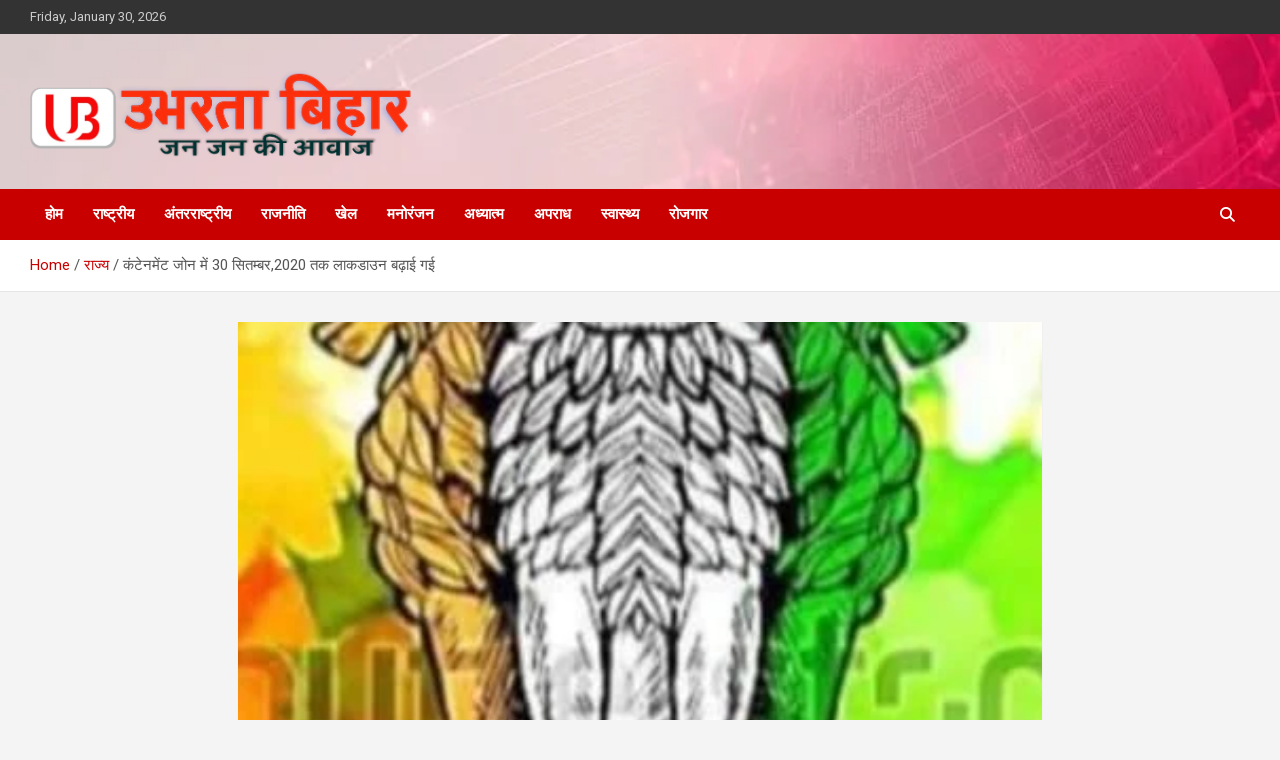

--- FILE ---
content_type: text/html; charset=UTF-8
request_url: https://ubhartabihar.com/lockdown-increased-to-30-september-2020-in-containment-zone/
body_size: 17895
content:
<!doctype html>
<html lang="en-US">
<head>
	<meta charset="UTF-8">
	<meta name="viewport" content="width=device-width, initial-scale=1, shrink-to-fit=no">
	<link rel="profile" href="https://gmpg.org/xfn/11">
    <script async src="https://pagead2.googlesyndication.com/pagead/js/adsbygoogle.js?client=ca-pub-8505901041178175"
     crossorigin="anonymous"></script>
	<meta name='robots' content='noindex, nofollow' />

	<!-- This site is optimized with the Yoast SEO plugin v26.8 - https://yoast.com/product/yoast-seo-wordpress/ -->
	<title>कंटेनमेंट जोन में 30 सितम्बर,2020 तक लाकडाउन बढ़ाई गई - ब्रेकिंग न्यूज़</title>
	<meta name="description" content="जितेन्द्र कुमार सिन्हा, पटना, 30 अगस्त :: केन्द्र सरकार ने कंटेनमेंट जोन में 30 सितम्बर,2020 तक लाकडाउन बढ़ाने का आदेश निर्गत कर दिया है। उक्त आदेश के तहत" />
	<meta property="og:locale" content="en_US" />
	<meta property="og:type" content="article" />
	<meta property="og:title" content="कंटेनमेंट जोन में 30 सितम्बर,2020 तक लाकडाउन बढ़ाई गई - ब्रेकिंग न्यूज़" />
	<meta property="og:description" content="जितेन्द्र कुमार सिन्हा, पटना, 30 अगस्त :: केन्द्र सरकार ने कंटेनमेंट जोन में 30 सितम्बर,2020 तक लाकडाउन बढ़ाने का आदेश निर्गत कर दिया है। उक्त आदेश के तहत" />
	<meta property="og:url" content="https://ubhartabihar.com/lockdown-increased-to-30-september-2020-in-containment-zone/" />
	<meta property="og:site_name" content="Ubhartabihar" />
	<meta property="article:publisher" content="https://www.facebook.com/ubhartabiharmagazine/" />
	<meta property="article:published_time" content="2020-08-30T08:07:37+00:00" />
	<meta property="article:modified_time" content="2020-08-30T08:07:40+00:00" />
	<meta property="og:image" content="https://ubhartabihar.com/wp-content/uploads/2020/08/IMG-20200830-WA0001.jpg" />
	<meta property="og:image:width" content="382" />
	<meta property="og:image:height" content="540" />
	<meta property="og:image:type" content="image/jpeg" />
	<meta name="author" content="ubhartabihar" />
	<meta name="twitter:card" content="summary_large_image" />
	<meta name="twitter:creator" content="@UBHARTABIHAR1" />
	<meta name="twitter:site" content="@UBHARTABIHAR1" />
	<meta name="twitter:label1" content="Written by" />
	<meta name="twitter:data1" content="ubhartabihar" />
	<script type="application/ld+json" class="yoast-schema-graph">{"@context":"https://schema.org","@graph":[{"@type":"Article","@id":"https://ubhartabihar.com/lockdown-increased-to-30-september-2020-in-containment-zone/#article","isPartOf":{"@id":"https://ubhartabihar.com/lockdown-increased-to-30-september-2020-in-containment-zone/"},"author":{"name":"ubhartabihar","@id":"https://ubhartabihar.com/#/schema/person/1cb1368f1713633e12c747d5ad7ba0e5"},"headline":"कंटेनमेंट जोन में 30 सितम्बर,2020 तक लाकडाउन बढ़ाई गई","datePublished":"2020-08-30T08:07:37+00:00","dateModified":"2020-08-30T08:07:40+00:00","mainEntityOfPage":{"@id":"https://ubhartabihar.com/lockdown-increased-to-30-september-2020-in-containment-zone/"},"wordCount":4,"commentCount":0,"publisher":{"@id":"https://ubhartabihar.com/#organization"},"image":{"@id":"https://ubhartabihar.com/lockdown-increased-to-30-september-2020-in-containment-zone/#primaryimage"},"thumbnailUrl":"https://ubhartabihar.com/wp-content/uploads/2020/08/IMG-20200830-WA0001.jpg","articleSection":["ताज़ा खबर","ब्रेकिंग न्यूज़","राज्य"],"inLanguage":"en-US","potentialAction":[{"@type":"CommentAction","name":"Comment","target":["https://ubhartabihar.com/lockdown-increased-to-30-september-2020-in-containment-zone/#respond"]}]},{"@type":"WebPage","@id":"https://ubhartabihar.com/lockdown-increased-to-30-september-2020-in-containment-zone/","url":"https://ubhartabihar.com/lockdown-increased-to-30-september-2020-in-containment-zone/","name":"कंटेनमेंट जोन में 30 सितम्बर,2020 तक लाकडाउन बढ़ाई गई - ब्रेकिंग न्यूज़","isPartOf":{"@id":"https://ubhartabihar.com/#website"},"primaryImageOfPage":{"@id":"https://ubhartabihar.com/lockdown-increased-to-30-september-2020-in-containment-zone/#primaryimage"},"image":{"@id":"https://ubhartabihar.com/lockdown-increased-to-30-september-2020-in-containment-zone/#primaryimage"},"thumbnailUrl":"https://ubhartabihar.com/wp-content/uploads/2020/08/IMG-20200830-WA0001.jpg","datePublished":"2020-08-30T08:07:37+00:00","dateModified":"2020-08-30T08:07:40+00:00","description":"जितेन्द्र कुमार सिन्हा, पटना, 30 अगस्त :: केन्द्र सरकार ने कंटेनमेंट जोन में 30 सितम्बर,2020 तक लाकडाउन बढ़ाने का आदेश निर्गत कर दिया है। उक्त आदेश के तहत","breadcrumb":{"@id":"https://ubhartabihar.com/lockdown-increased-to-30-september-2020-in-containment-zone/#breadcrumb"},"inLanguage":"en-US","potentialAction":[{"@type":"ReadAction","target":["https://ubhartabihar.com/lockdown-increased-to-30-september-2020-in-containment-zone/"]}]},{"@type":"ImageObject","inLanguage":"en-US","@id":"https://ubhartabihar.com/lockdown-increased-to-30-september-2020-in-containment-zone/#primaryimage","url":"https://ubhartabihar.com/wp-content/uploads/2020/08/IMG-20200830-WA0001.jpg","contentUrl":"https://ubhartabihar.com/wp-content/uploads/2020/08/IMG-20200830-WA0001.jpg","width":382,"height":540},{"@type":"BreadcrumbList","@id":"https://ubhartabihar.com/lockdown-increased-to-30-september-2020-in-containment-zone/#breadcrumb","itemListElement":[{"@type":"ListItem","position":1,"name":"Home","item":"https://ubhartabihar.com/"},{"@type":"ListItem","position":2,"name":"कंटेनमेंट जोन में 30 सितम्बर,2020 तक लाकडाउन बढ़ाई गई"}]},{"@type":"WebSite","@id":"https://ubhartabihar.com/#website","url":"https://ubhartabihar.com/","name":"Ubhartabihar","description":"Best Hindi News  Portal in Bihar | News Portal In Patna","publisher":{"@id":"https://ubhartabihar.com/#organization"},"potentialAction":[{"@type":"SearchAction","target":{"@type":"EntryPoint","urlTemplate":"https://ubhartabihar.com/?s={search_term_string}"},"query-input":{"@type":"PropertyValueSpecification","valueRequired":true,"valueName":"search_term_string"}}],"inLanguage":"en-US"},{"@type":"Organization","@id":"https://ubhartabihar.com/#organization","name":"ubhartabihar","url":"https://ubhartabihar.com/","logo":{"@type":"ImageObject","inLanguage":"en-US","@id":"https://ubhartabihar.com/#/schema/logo/image/","url":"https://ubhartabihar.com/wp-content/uploads/2026/01/banner-youtube-top.png","contentUrl":"https://ubhartabihar.com/wp-content/uploads/2026/01/banner-youtube-top.png","width":871,"height":213,"caption":"ubhartabihar"},"image":{"@id":"https://ubhartabihar.com/#/schema/logo/image/"},"sameAs":["https://www.facebook.com/ubhartabiharmagazine/","https://x.com/UBHARTABIHAR1","https://www.youtube.com/channel/UC_GQVi3kdVG5c4QboWInLtA?view_as=subscriber"]},{"@type":"Person","@id":"https://ubhartabihar.com/#/schema/person/1cb1368f1713633e12c747d5ad7ba0e5","name":"ubhartabihar","image":{"@type":"ImageObject","inLanguage":"en-US","@id":"https://ubhartabihar.com/#/schema/person/image/","url":"https://secure.gravatar.com/avatar/e01b00d1d6d5ffd564d6a7cccf75df8c202063750101606533992a159ce6af12?s=96&d=mm&r=g","contentUrl":"https://secure.gravatar.com/avatar/e01b00d1d6d5ffd564d6a7cccf75df8c202063750101606533992a159ce6af12?s=96&d=mm&r=g","caption":"ubhartabihar"},"sameAs":["https://ubhartabihar.com"]}]}</script>
	<!-- / Yoast SEO plugin. -->


<link rel='dns-prefetch' href='//static.addtoany.com' />
<link rel='dns-prefetch' href='//fonts.googleapis.com' />
<link rel="alternate" type="application/rss+xml" title="Ubhartabihar &raquo; Feed" href="https://ubhartabihar.com/feed/" />
<link rel="alternate" type="application/rss+xml" title="Ubhartabihar &raquo; Comments Feed" href="https://ubhartabihar.com/comments/feed/" />
<link rel="alternate" type="application/rss+xml" title="Ubhartabihar &raquo; कंटेनमेंट जोन में 30 सितम्बर,2020 तक लाकडाउन बढ़ाई गई Comments Feed" href="https://ubhartabihar.com/lockdown-increased-to-30-september-2020-in-containment-zone/feed/" />
<link rel="alternate" title="oEmbed (JSON)" type="application/json+oembed" href="https://ubhartabihar.com/wp-json/oembed/1.0/embed?url=https%3A%2F%2Fubhartabihar.com%2Flockdown-increased-to-30-september-2020-in-containment-zone%2F" />
<link rel="alternate" title="oEmbed (XML)" type="text/xml+oembed" href="https://ubhartabihar.com/wp-json/oembed/1.0/embed?url=https%3A%2F%2Fubhartabihar.com%2Flockdown-increased-to-30-september-2020-in-containment-zone%2F&#038;format=xml" />
<style id='wp-img-auto-sizes-contain-inline-css' type='text/css'>
img:is([sizes=auto i],[sizes^="auto," i]){contain-intrinsic-size:3000px 1500px}
/*# sourceURL=wp-img-auto-sizes-contain-inline-css */
</style>
<style id='wp-emoji-styles-inline-css' type='text/css'>

	img.wp-smiley, img.emoji {
		display: inline !important;
		border: none !important;
		box-shadow: none !important;
		height: 1em !important;
		width: 1em !important;
		margin: 0 0.07em !important;
		vertical-align: -0.1em !important;
		background: none !important;
		padding: 0 !important;
	}
/*# sourceURL=wp-emoji-styles-inline-css */
</style>
<style id='wp-block-library-inline-css' type='text/css'>
:root{--wp-block-synced-color:#7a00df;--wp-block-synced-color--rgb:122,0,223;--wp-bound-block-color:var(--wp-block-synced-color);--wp-editor-canvas-background:#ddd;--wp-admin-theme-color:#007cba;--wp-admin-theme-color--rgb:0,124,186;--wp-admin-theme-color-darker-10:#006ba1;--wp-admin-theme-color-darker-10--rgb:0,107,160.5;--wp-admin-theme-color-darker-20:#005a87;--wp-admin-theme-color-darker-20--rgb:0,90,135;--wp-admin-border-width-focus:2px}@media (min-resolution:192dpi){:root{--wp-admin-border-width-focus:1.5px}}.wp-element-button{cursor:pointer}:root .has-very-light-gray-background-color{background-color:#eee}:root .has-very-dark-gray-background-color{background-color:#313131}:root .has-very-light-gray-color{color:#eee}:root .has-very-dark-gray-color{color:#313131}:root .has-vivid-green-cyan-to-vivid-cyan-blue-gradient-background{background:linear-gradient(135deg,#00d084,#0693e3)}:root .has-purple-crush-gradient-background{background:linear-gradient(135deg,#34e2e4,#4721fb 50%,#ab1dfe)}:root .has-hazy-dawn-gradient-background{background:linear-gradient(135deg,#faaca8,#dad0ec)}:root .has-subdued-olive-gradient-background{background:linear-gradient(135deg,#fafae1,#67a671)}:root .has-atomic-cream-gradient-background{background:linear-gradient(135deg,#fdd79a,#004a59)}:root .has-nightshade-gradient-background{background:linear-gradient(135deg,#330968,#31cdcf)}:root .has-midnight-gradient-background{background:linear-gradient(135deg,#020381,#2874fc)}:root{--wp--preset--font-size--normal:16px;--wp--preset--font-size--huge:42px}.has-regular-font-size{font-size:1em}.has-larger-font-size{font-size:2.625em}.has-normal-font-size{font-size:var(--wp--preset--font-size--normal)}.has-huge-font-size{font-size:var(--wp--preset--font-size--huge)}.has-text-align-center{text-align:center}.has-text-align-left{text-align:left}.has-text-align-right{text-align:right}.has-fit-text{white-space:nowrap!important}#end-resizable-editor-section{display:none}.aligncenter{clear:both}.items-justified-left{justify-content:flex-start}.items-justified-center{justify-content:center}.items-justified-right{justify-content:flex-end}.items-justified-space-between{justify-content:space-between}.screen-reader-text{border:0;clip-path:inset(50%);height:1px;margin:-1px;overflow:hidden;padding:0;position:absolute;width:1px;word-wrap:normal!important}.screen-reader-text:focus{background-color:#ddd;clip-path:none;color:#444;display:block;font-size:1em;height:auto;left:5px;line-height:normal;padding:15px 23px 14px;text-decoration:none;top:5px;width:auto;z-index:100000}html :where(.has-border-color){border-style:solid}html :where([style*=border-top-color]){border-top-style:solid}html :where([style*=border-right-color]){border-right-style:solid}html :where([style*=border-bottom-color]){border-bottom-style:solid}html :where([style*=border-left-color]){border-left-style:solid}html :where([style*=border-width]){border-style:solid}html :where([style*=border-top-width]){border-top-style:solid}html :where([style*=border-right-width]){border-right-style:solid}html :where([style*=border-bottom-width]){border-bottom-style:solid}html :where([style*=border-left-width]){border-left-style:solid}html :where(img[class*=wp-image-]){height:auto;max-width:100%}:where(figure){margin:0 0 1em}html :where(.is-position-sticky){--wp-admin--admin-bar--position-offset:var(--wp-admin--admin-bar--height,0px)}@media screen and (max-width:600px){html :where(.is-position-sticky){--wp-admin--admin-bar--position-offset:0px}}

/*# sourceURL=wp-block-library-inline-css */
</style><style id='wp-block-list-inline-css' type='text/css'>
ol,ul{box-sizing:border-box}:root :where(.wp-block-list.has-background){padding:1.25em 2.375em}
/*# sourceURL=https://ubhartabihar.com/wp-includes/blocks/list/style.min.css */
</style>
<style id='wp-block-paragraph-inline-css' type='text/css'>
.is-small-text{font-size:.875em}.is-regular-text{font-size:1em}.is-large-text{font-size:2.25em}.is-larger-text{font-size:3em}.has-drop-cap:not(:focus):first-letter{float:left;font-size:8.4em;font-style:normal;font-weight:100;line-height:.68;margin:.05em .1em 0 0;text-transform:uppercase}body.rtl .has-drop-cap:not(:focus):first-letter{float:none;margin-left:.1em}p.has-drop-cap.has-background{overflow:hidden}:root :where(p.has-background){padding:1.25em 2.375em}:where(p.has-text-color:not(.has-link-color)) a{color:inherit}p.has-text-align-left[style*="writing-mode:vertical-lr"],p.has-text-align-right[style*="writing-mode:vertical-rl"]{rotate:180deg}
/*# sourceURL=https://ubhartabihar.com/wp-includes/blocks/paragraph/style.min.css */
</style>
<style id='global-styles-inline-css' type='text/css'>
:root{--wp--preset--aspect-ratio--square: 1;--wp--preset--aspect-ratio--4-3: 4/3;--wp--preset--aspect-ratio--3-4: 3/4;--wp--preset--aspect-ratio--3-2: 3/2;--wp--preset--aspect-ratio--2-3: 2/3;--wp--preset--aspect-ratio--16-9: 16/9;--wp--preset--aspect-ratio--9-16: 9/16;--wp--preset--color--black: #000000;--wp--preset--color--cyan-bluish-gray: #abb8c3;--wp--preset--color--white: #ffffff;--wp--preset--color--pale-pink: #f78da7;--wp--preset--color--vivid-red: #cf2e2e;--wp--preset--color--luminous-vivid-orange: #ff6900;--wp--preset--color--luminous-vivid-amber: #fcb900;--wp--preset--color--light-green-cyan: #7bdcb5;--wp--preset--color--vivid-green-cyan: #00d084;--wp--preset--color--pale-cyan-blue: #8ed1fc;--wp--preset--color--vivid-cyan-blue: #0693e3;--wp--preset--color--vivid-purple: #9b51e0;--wp--preset--gradient--vivid-cyan-blue-to-vivid-purple: linear-gradient(135deg,rgb(6,147,227) 0%,rgb(155,81,224) 100%);--wp--preset--gradient--light-green-cyan-to-vivid-green-cyan: linear-gradient(135deg,rgb(122,220,180) 0%,rgb(0,208,130) 100%);--wp--preset--gradient--luminous-vivid-amber-to-luminous-vivid-orange: linear-gradient(135deg,rgb(252,185,0) 0%,rgb(255,105,0) 100%);--wp--preset--gradient--luminous-vivid-orange-to-vivid-red: linear-gradient(135deg,rgb(255,105,0) 0%,rgb(207,46,46) 100%);--wp--preset--gradient--very-light-gray-to-cyan-bluish-gray: linear-gradient(135deg,rgb(238,238,238) 0%,rgb(169,184,195) 100%);--wp--preset--gradient--cool-to-warm-spectrum: linear-gradient(135deg,rgb(74,234,220) 0%,rgb(151,120,209) 20%,rgb(207,42,186) 40%,rgb(238,44,130) 60%,rgb(251,105,98) 80%,rgb(254,248,76) 100%);--wp--preset--gradient--blush-light-purple: linear-gradient(135deg,rgb(255,206,236) 0%,rgb(152,150,240) 100%);--wp--preset--gradient--blush-bordeaux: linear-gradient(135deg,rgb(254,205,165) 0%,rgb(254,45,45) 50%,rgb(107,0,62) 100%);--wp--preset--gradient--luminous-dusk: linear-gradient(135deg,rgb(255,203,112) 0%,rgb(199,81,192) 50%,rgb(65,88,208) 100%);--wp--preset--gradient--pale-ocean: linear-gradient(135deg,rgb(255,245,203) 0%,rgb(182,227,212) 50%,rgb(51,167,181) 100%);--wp--preset--gradient--electric-grass: linear-gradient(135deg,rgb(202,248,128) 0%,rgb(113,206,126) 100%);--wp--preset--gradient--midnight: linear-gradient(135deg,rgb(2,3,129) 0%,rgb(40,116,252) 100%);--wp--preset--font-size--small: 13px;--wp--preset--font-size--medium: 20px;--wp--preset--font-size--large: 36px;--wp--preset--font-size--x-large: 42px;--wp--preset--spacing--20: 0.44rem;--wp--preset--spacing--30: 0.67rem;--wp--preset--spacing--40: 1rem;--wp--preset--spacing--50: 1.5rem;--wp--preset--spacing--60: 2.25rem;--wp--preset--spacing--70: 3.38rem;--wp--preset--spacing--80: 5.06rem;--wp--preset--shadow--natural: 6px 6px 9px rgba(0, 0, 0, 0.2);--wp--preset--shadow--deep: 12px 12px 50px rgba(0, 0, 0, 0.4);--wp--preset--shadow--sharp: 6px 6px 0px rgba(0, 0, 0, 0.2);--wp--preset--shadow--outlined: 6px 6px 0px -3px rgb(255, 255, 255), 6px 6px rgb(0, 0, 0);--wp--preset--shadow--crisp: 6px 6px 0px rgb(0, 0, 0);}:where(.is-layout-flex){gap: 0.5em;}:where(.is-layout-grid){gap: 0.5em;}body .is-layout-flex{display: flex;}.is-layout-flex{flex-wrap: wrap;align-items: center;}.is-layout-flex > :is(*, div){margin: 0;}body .is-layout-grid{display: grid;}.is-layout-grid > :is(*, div){margin: 0;}:where(.wp-block-columns.is-layout-flex){gap: 2em;}:where(.wp-block-columns.is-layout-grid){gap: 2em;}:where(.wp-block-post-template.is-layout-flex){gap: 1.25em;}:where(.wp-block-post-template.is-layout-grid){gap: 1.25em;}.has-black-color{color: var(--wp--preset--color--black) !important;}.has-cyan-bluish-gray-color{color: var(--wp--preset--color--cyan-bluish-gray) !important;}.has-white-color{color: var(--wp--preset--color--white) !important;}.has-pale-pink-color{color: var(--wp--preset--color--pale-pink) !important;}.has-vivid-red-color{color: var(--wp--preset--color--vivid-red) !important;}.has-luminous-vivid-orange-color{color: var(--wp--preset--color--luminous-vivid-orange) !important;}.has-luminous-vivid-amber-color{color: var(--wp--preset--color--luminous-vivid-amber) !important;}.has-light-green-cyan-color{color: var(--wp--preset--color--light-green-cyan) !important;}.has-vivid-green-cyan-color{color: var(--wp--preset--color--vivid-green-cyan) !important;}.has-pale-cyan-blue-color{color: var(--wp--preset--color--pale-cyan-blue) !important;}.has-vivid-cyan-blue-color{color: var(--wp--preset--color--vivid-cyan-blue) !important;}.has-vivid-purple-color{color: var(--wp--preset--color--vivid-purple) !important;}.has-black-background-color{background-color: var(--wp--preset--color--black) !important;}.has-cyan-bluish-gray-background-color{background-color: var(--wp--preset--color--cyan-bluish-gray) !important;}.has-white-background-color{background-color: var(--wp--preset--color--white) !important;}.has-pale-pink-background-color{background-color: var(--wp--preset--color--pale-pink) !important;}.has-vivid-red-background-color{background-color: var(--wp--preset--color--vivid-red) !important;}.has-luminous-vivid-orange-background-color{background-color: var(--wp--preset--color--luminous-vivid-orange) !important;}.has-luminous-vivid-amber-background-color{background-color: var(--wp--preset--color--luminous-vivid-amber) !important;}.has-light-green-cyan-background-color{background-color: var(--wp--preset--color--light-green-cyan) !important;}.has-vivid-green-cyan-background-color{background-color: var(--wp--preset--color--vivid-green-cyan) !important;}.has-pale-cyan-blue-background-color{background-color: var(--wp--preset--color--pale-cyan-blue) !important;}.has-vivid-cyan-blue-background-color{background-color: var(--wp--preset--color--vivid-cyan-blue) !important;}.has-vivid-purple-background-color{background-color: var(--wp--preset--color--vivid-purple) !important;}.has-black-border-color{border-color: var(--wp--preset--color--black) !important;}.has-cyan-bluish-gray-border-color{border-color: var(--wp--preset--color--cyan-bluish-gray) !important;}.has-white-border-color{border-color: var(--wp--preset--color--white) !important;}.has-pale-pink-border-color{border-color: var(--wp--preset--color--pale-pink) !important;}.has-vivid-red-border-color{border-color: var(--wp--preset--color--vivid-red) !important;}.has-luminous-vivid-orange-border-color{border-color: var(--wp--preset--color--luminous-vivid-orange) !important;}.has-luminous-vivid-amber-border-color{border-color: var(--wp--preset--color--luminous-vivid-amber) !important;}.has-light-green-cyan-border-color{border-color: var(--wp--preset--color--light-green-cyan) !important;}.has-vivid-green-cyan-border-color{border-color: var(--wp--preset--color--vivid-green-cyan) !important;}.has-pale-cyan-blue-border-color{border-color: var(--wp--preset--color--pale-cyan-blue) !important;}.has-vivid-cyan-blue-border-color{border-color: var(--wp--preset--color--vivid-cyan-blue) !important;}.has-vivid-purple-border-color{border-color: var(--wp--preset--color--vivid-purple) !important;}.has-vivid-cyan-blue-to-vivid-purple-gradient-background{background: var(--wp--preset--gradient--vivid-cyan-blue-to-vivid-purple) !important;}.has-light-green-cyan-to-vivid-green-cyan-gradient-background{background: var(--wp--preset--gradient--light-green-cyan-to-vivid-green-cyan) !important;}.has-luminous-vivid-amber-to-luminous-vivid-orange-gradient-background{background: var(--wp--preset--gradient--luminous-vivid-amber-to-luminous-vivid-orange) !important;}.has-luminous-vivid-orange-to-vivid-red-gradient-background{background: var(--wp--preset--gradient--luminous-vivid-orange-to-vivid-red) !important;}.has-very-light-gray-to-cyan-bluish-gray-gradient-background{background: var(--wp--preset--gradient--very-light-gray-to-cyan-bluish-gray) !important;}.has-cool-to-warm-spectrum-gradient-background{background: var(--wp--preset--gradient--cool-to-warm-spectrum) !important;}.has-blush-light-purple-gradient-background{background: var(--wp--preset--gradient--blush-light-purple) !important;}.has-blush-bordeaux-gradient-background{background: var(--wp--preset--gradient--blush-bordeaux) !important;}.has-luminous-dusk-gradient-background{background: var(--wp--preset--gradient--luminous-dusk) !important;}.has-pale-ocean-gradient-background{background: var(--wp--preset--gradient--pale-ocean) !important;}.has-electric-grass-gradient-background{background: var(--wp--preset--gradient--electric-grass) !important;}.has-midnight-gradient-background{background: var(--wp--preset--gradient--midnight) !important;}.has-small-font-size{font-size: var(--wp--preset--font-size--small) !important;}.has-medium-font-size{font-size: var(--wp--preset--font-size--medium) !important;}.has-large-font-size{font-size: var(--wp--preset--font-size--large) !important;}.has-x-large-font-size{font-size: var(--wp--preset--font-size--x-large) !important;}
/*# sourceURL=global-styles-inline-css */
</style>

<style id='classic-theme-styles-inline-css' type='text/css'>
/*! This file is auto-generated */
.wp-block-button__link{color:#fff;background-color:#32373c;border-radius:9999px;box-shadow:none;text-decoration:none;padding:calc(.667em + 2px) calc(1.333em + 2px);font-size:1.125em}.wp-block-file__button{background:#32373c;color:#fff;text-decoration:none}
/*# sourceURL=/wp-includes/css/classic-themes.min.css */
</style>
<link rel='stylesheet' id='bootstrap-style-css' href='https://ubhartabihar.com/wp-content/themes/newscard/assets/library/bootstrap/css/bootstrap.min.css?ver=4.0.0' type='text/css' media='all' />
<link rel='stylesheet' id='font-awesome-style-css' href='https://ubhartabihar.com/wp-content/themes/newscard/assets/library/font-awesome/css/all.min.css?ver=6.9' type='text/css' media='all' />
<link rel='stylesheet' id='newscard-google-fonts-css' href='//fonts.googleapis.com/css?family=Roboto%3A100%2C300%2C300i%2C400%2C400i%2C500%2C500i%2C700%2C700i&#038;ver=6.9' type='text/css' media='all' />
<link rel='stylesheet' id='newscard-style-css' href='https://ubhartabihar.com/wp-content/themes/newscard/style.css?ver=6.9' type='text/css' media='all' />
<link rel='stylesheet' id='addtoany-css' href='https://ubhartabihar.com/wp-content/plugins/add-to-any/addtoany.min.css?ver=1.16' type='text/css' media='all' />
<script type="text/javascript" id="addtoany-core-js-before">
/* <![CDATA[ */
window.a2a_config=window.a2a_config||{};a2a_config.callbacks=[];a2a_config.overlays=[];a2a_config.templates={};

//# sourceURL=addtoany-core-js-before
/* ]]> */
</script>
<script type="text/javascript" defer src="https://static.addtoany.com/menu/page.js" id="addtoany-core-js"></script>
<script type="text/javascript" src="https://ubhartabihar.com/wp-includes/js/jquery/jquery.min.js?ver=3.7.1" id="jquery-core-js"></script>
<script type="text/javascript" src="https://ubhartabihar.com/wp-includes/js/jquery/jquery-migrate.min.js?ver=3.4.1" id="jquery-migrate-js"></script>
<script type="text/javascript" defer src="https://ubhartabihar.com/wp-content/plugins/add-to-any/addtoany.min.js?ver=1.1" id="addtoany-jquery-js"></script>
<link rel="https://api.w.org/" href="https://ubhartabihar.com/wp-json/" /><link rel="alternate" title="JSON" type="application/json" href="https://ubhartabihar.com/wp-json/wp/v2/posts/4319" /><link rel="EditURI" type="application/rsd+xml" title="RSD" href="https://ubhartabihar.com/xmlrpc.php?rsd" />
<meta name="generator" content="WordPress 6.9" />
<link rel='shortlink' href='https://ubhartabihar.com/?p=4319' />
<link rel="pingback" href="https://ubhartabihar.com/xmlrpc.php">		<style type="text/css">
					.site-title,
			.site-description {
				position: absolute;
				clip: rect(1px, 1px, 1px, 1px);
			}
				</style>
		<link rel="icon" href="https://ubhartabihar.com/wp-content/uploads/2021/03/cropped-vebicon-32x32.jpg" sizes="32x32" />
<link rel="icon" href="https://ubhartabihar.com/wp-content/uploads/2021/03/cropped-vebicon-192x192.jpg" sizes="192x192" />
<link rel="apple-touch-icon" href="https://ubhartabihar.com/wp-content/uploads/2021/03/cropped-vebicon-180x180.jpg" />
<meta name="msapplication-TileImage" content="https://ubhartabihar.com/wp-content/uploads/2021/03/cropped-vebicon-270x270.jpg" />
</head>

<body class="wp-singular post-template-default single single-post postid-4319 single-format-standard wp-custom-logo wp-theme-newscard theme-body metaslider-plugin">

<div id="page" class="site">
	<a class="skip-link screen-reader-text" href="#content">Skip to content</a>
	
	<header id="masthead" class="site-header">
					<div class="info-bar">
				<div class="container">
					<div class="row gutter-10">
						<div class="col col-sm contact-section">
							<div class="date">
								<ul><li>Friday, January 30, 2026</li></ul>
							</div>
						</div><!-- .contact-section -->

											</div><!-- .row -->
          		</div><!-- .container -->
        	</div><!-- .infobar -->
        		<nav class="navbar navbar-expand-lg d-block">
			<div class="navbar-head navbar-bg-set"  style="background-image:url('https://ubhartabihar.com/wp-content/uploads/2025/05/001.webp');">
				<div class="container">
					<div class="row navbar-head-row align-items-center">
						<div class="col-lg-4">
							<div class="site-branding navbar-brand">
								<a href="https://ubhartabihar.com/" class="custom-logo-link" rel="home"><img width="871" height="213" src="https://ubhartabihar.com/wp-content/uploads/2025/02/banner-youtube-top.png" class="custom-logo" alt="Ubhartabihar" decoding="async" fetchpriority="high" srcset="https://ubhartabihar.com/wp-content/uploads/2025/02/banner-youtube-top.png 871w, https://ubhartabihar.com/wp-content/uploads/2025/02/banner-youtube-top-150x37.png 150w, https://ubhartabihar.com/wp-content/uploads/2025/02/banner-youtube-top-300x73.png 300w, https://ubhartabihar.com/wp-content/uploads/2025/02/banner-youtube-top-696x170.png 696w" sizes="(max-width: 871px) 100vw, 871px" /></a>									<h2 class="site-title"><a href="https://ubhartabihar.com/" rel="home">Ubhartabihar</a></h2>
																	<p class="site-description">Best Hindi News  Portal in Bihar | News Portal In Patna</p>
															</div><!-- .site-branding .navbar-brand -->
						</div>
											</div><!-- .row -->
				</div><!-- .container -->
			</div><!-- .navbar-head -->
			<div class="navigation-bar">
				<div class="navigation-bar-top">
					<div class="container">
						<button class="navbar-toggler menu-toggle" type="button" data-toggle="collapse" data-target="#navbarCollapse" aria-controls="navbarCollapse" aria-expanded="false" aria-label="Toggle navigation"></button>
						<span class="search-toggle"></span>
					</div><!-- .container -->
					<div class="search-bar">
						<div class="container">
							<div class="search-block off">
								<form action="https://ubhartabihar.com/" method="get" class="search-form">
	<label class="assistive-text"> Search </label>
	<div class="input-group">
		<input type="search" value="" placeholder="Search" class="form-control s" name="s">
		<div class="input-group-prepend">
			<button class="btn btn-theme">Search</button>
		</div>
	</div>
</form><!-- .search-form -->
							</div><!-- .search-box -->
						</div><!-- .container -->
					</div><!-- .search-bar -->
				</div><!-- .navigation-bar-top -->
				<div class="navbar-main">
					<div class="container">
						<div class="collapse navbar-collapse" id="navbarCollapse">
							<div id="site-navigation" class="main-navigation nav-uppercase" role="navigation">
								<ul class="nav-menu navbar-nav d-lg-block"><li id="menu-item-9576" class="menu-item menu-item-type-custom menu-item-object-custom menu-item-home menu-item-9576"><a href="https://ubhartabihar.com/">होम</a></li>
<li id="menu-item-9290" class="menu-item menu-item-type-custom menu-item-object-custom menu-item-9290"><a href="https://ubhartabihar.com/category/national/">राष्ट्रीय</a></li>
<li id="menu-item-9291" class="menu-item menu-item-type-custom menu-item-object-custom menu-item-9291"><a href="https://ubhartabihar.com/category/international/"><i class="bi bi-globe"></i>अंतरराष्ट्रीय</a></li>
<li id="menu-item-9292" class="menu-item menu-item-type-custom menu-item-object-custom menu-item-9292"><a href="https://ubhartabihar.com/category/politics/">राजनीति</a></li>
<li id="menu-item-9293" class="menu-item menu-item-type-custom menu-item-object-custom menu-item-9293"><a href="https://ubhartabihar.com/category/game/">खेल</a></li>
<li id="menu-item-9294" class="menu-item menu-item-type-custom menu-item-object-custom menu-item-9294"><a href="https://ubhartabihar.com/category/entertainment/">मनोरंजन</a></li>
<li id="menu-item-9295" class="menu-item menu-item-type-custom menu-item-object-custom menu-item-9295"><a href="https://ubhartabihar.com/category/spirituality/">अध्यात्म</a></li>
<li id="menu-item-9314" class="menu-item menu-item-type-custom menu-item-object-custom menu-item-9314"><a href="https://ubhartabihar.com/category/crime/">अपराध</a></li>
<li id="menu-item-9315" class="menu-item menu-item-type-custom menu-item-object-custom menu-item-9315"><a href="https://ubhartabihar.com/category/health/">स्वास्थ्य</a></li>
<li id="menu-item-9316" class="menu-item menu-item-type-custom menu-item-object-custom menu-item-9316"><a href="https://ubhartabihar.com/category/employment/">रोजगार</a></li>
</ul>							</div><!-- #site-navigation .main-navigation -->
						</div><!-- .navbar-collapse -->
						<div class="nav-search">
							<span class="search-toggle"></span>
						</div><!-- .nav-search -->
					</div><!-- .container -->
				</div><!-- .navbar-main -->
			</div><!-- .navigation-bar -->
		</nav><!-- .navbar -->

		
		
					<div id="breadcrumb">
				<div class="container">
					<div role="navigation" aria-label="Breadcrumbs" class="breadcrumb-trail breadcrumbs" itemprop="breadcrumb"><ul class="trail-items" itemscope itemtype="http://schema.org/BreadcrumbList"><meta name="numberOfItems" content="3" /><meta name="itemListOrder" content="Ascending" /><li itemprop="itemListElement" itemscope itemtype="http://schema.org/ListItem" class="trail-item trail-begin"><a href="https://ubhartabihar.com/" rel="home" itemprop="item"><span itemprop="name">Home</span></a><meta itemprop="position" content="1" /></li><li itemprop="itemListElement" itemscope itemtype="http://schema.org/ListItem" class="trail-item"><a href="https://ubhartabihar.com/category/%e0%a4%b0%e0%a4%be%e0%a4%9c%e0%a5%8d%e0%a4%af/" itemprop="item"><span itemprop="name">राज्य</span></a><meta itemprop="position" content="2" /></li><li itemprop="itemListElement" itemscope itemtype="http://schema.org/ListItem" class="trail-item trail-end"><span itemprop="name">कंटेनमेंट जोन में 30 सितम्बर,2020 तक लाकडाउन बढ़ाई गई</span><meta itemprop="position" content="3" /></li></ul></div>				</div>
			</div><!-- .breadcrumb -->
			</header><!-- #masthead --><div id="content" class="site-content">
	<div class="container">
		<div class="row justify-content-center site-content-row">
			<div id="primary" class="content-area col-lg-8">
				<main id="main" class="site-main">

						<div class="post-4319 post type-post status-publish format-standard has-post-thumbnail hentry category-151 category-breaking-news category-147">

		
					<figure class="post-featured-image page-single-img-wrap">
						<div class="post-img" style="background-image: url('https://ubhartabihar.com/wp-content/uploads/2020/08/IMG-20200830-WA0001.jpg');"></div>
											</figure><!-- .post-featured-image .page-single-img-wrap -->

				
				<div class="entry-meta category-meta">
					<div class="cat-links"><a href="https://ubhartabihar.com/category/%e0%a4%a4%e0%a4%be%e0%a4%9c%e0%a4%bc%e0%a4%be-%e0%a4%96%e0%a4%ac%e0%a4%b0/" rel="category tag">ताज़ा खबर</a> <a href="https://ubhartabihar.com/category/breaking-news/" rel="category tag">ब्रेकिंग न्यूज़</a> <a href="https://ubhartabihar.com/category/%e0%a4%b0%e0%a4%be%e0%a4%9c%e0%a5%8d%e0%a4%af/" rel="category tag">राज्य</a></div>
				</div><!-- .entry-meta -->

			
					<header class="entry-header">
				<h1 class="entry-title">कंटेनमेंट जोन में 30 सितम्बर,2020 तक लाकडाउन बढ़ाई गई</h1>
									<div class="entry-meta">
						<div class="date"><a href="https://ubhartabihar.com/lockdown-increased-to-30-september-2020-in-containment-zone/" title="कंटेनमेंट जोन में 30 सितम्बर,2020 तक लाकडाउन बढ़ाई गई">August 30, 2020</a> </div> <div class="by-author vcard author"><a href="https://ubhartabihar.com/author/admin/">ubhartabihar</a> </div>											</div><!-- .entry-meta -->
								</header>
				<div class="entry-content">
			
<p></p>



<p>जितेन्द्र कुमार सिन्हा, पटना, 30 अगस्त :: केन्द्र सरकार ने कंटेनमेंट जोन में 30 सितम्बर,2020 तक लाकडाउन बढ़ाने का आदेश निर्गत कर दिया है। उक्त आदेश के तहत अनलाक-4 में कंटेनमेंट जोन से बाहर छूट बढ़ाने के सम्बन्ध में दिशानिर्देश दिया गया है।</p>



<ul class="wp-block-list"><li>कंटेनमेंट जोन के बाहर लॉकडाउन करने की शक्ति राज्यों को नहीं होगी।</li><li>एक राज्य में कंटेनमेंट जोन कहां-कहां हैं, इसकी जानकारी हर जिले की वेबसाइट पर राज्य या केंद्र शासित प्रदेश देंगे। *कंटेनमेंट जोन की जानकारी राज्य या केंद्र शासित प्रदेश स्वास्थ्य मंत्रालय को भी देंगे।</li><li>21 सितंबर से धार्मिक आयोजन में 100 लोग शामिल हो सकेंगे।</li><li>21 सितंबर से राजनीतिक रैली शुरू हो सकती हैं। लेकिन इनमें सोशल डिस्टेंसिंग का ध्यान रखना होगा।</li><li>गृह मंत्रालय ने 100 लोगों तक की उपस्थिति अनिवार्य रखी है।</li><li>9वीं से लेकर 12वीं तक के छात्र स्कूल जाना चाहें तो स्कूल जा सकते हैं।</li><li>7 सितंबर से शर्तों के साथ देशभर में बंद सभी मेट्रो सर्विस का परिचालन शुरु हो सकेगा।</li><li>21 सितंबर से ओपन एयर थियेटर खुलेंगे।</li><li>स्कूल, कॉलेज, अन्य शैक्षणिक संस्थान 30 सितंबर तक बंद रहेंगे।</li><li>राज्यों, केंद्र शासित प्रदेशों में 50 प्रतिशत तक शिक्षण, गैर-शिक्षण कर्मचारियों को ऑनलाइन शिक्षण, टेली-काउंसलिंग से संबंधित कार्य के लिए स्कूलों में बुलाया जा सकता है।</li><li>निरूद्ध क्षेत्र के बाहर स्थित स्कूलों में नौवीं कक्षा से 12वीं कक्षा तक के छात्रों को अभिभावक की लिखित सहमति से जाने की अनुमति दी जा सकती है।</li><li>ओपन एयर थिएटर को छोड़कर सिनेमा हॉल, स्विमिंग पूल और थिएटर 30 सितम्बर तक बंद रहेंगे।</li><li>अंतरराष्ट्रीय हवाई यात्रा, गृह मंत्रालय द्वारा मंजूर यात्रा को छोड़कर, स्थगित रहेगी।</li><li>राज्य सरकारें केंद्र से परामर्श किये बगैर निरूद्ध क्षेत्रों के बाहर कोई स्थानीय लॉकडाउन लागू नहीं करेंगी।</li><li>21 सितंबर से धार्मिक आयोजन में 100 लोग शामिल हो सकेंगे।</li><li>21 सितंबर से राजनीतिक रैली शुरू हो सकती हैं। लेकिन इनमें सोशल डिस्टेंसिंग का ध्यान रखना होगा।</li><li>9वीं से लेकर 12वीं तक के छात्र स्कूल जाना चाहें तो स्कूल जा सकते हैं।</li><li>एक राज्य से दूसरे राज्य में जाने के लिए इजाजत नहीं लेनी होगी।</li><li>गृह मंत्रालय ने राज्यों को हिदायत दी है कि कोई भी राज्य अपनी तरफ से लॉकडाउन नहीं लगा सकता। इसके लिए राज्य को गृह मंत्रालय से अनुमति लेनी होगी।</li><li>कटेंनमेंट जोन में पहले की तरह सख्ती लागू रहेगी। <code>-----------------</code></li></ul>
<div class="addtoany_share_save_container addtoany_content addtoany_content_bottom"><div class="a2a_kit a2a_kit_size_32 addtoany_list" data-a2a-url="https://ubhartabihar.com/lockdown-increased-to-30-september-2020-in-containment-zone/" data-a2a-title="कंटेनमेंट जोन में 30 सितम्बर,2020 तक लाकडाउन बढ़ाई गई"><a class="a2a_button_facebook" href="https://www.addtoany.com/add_to/facebook?linkurl=https%3A%2F%2Fubhartabihar.com%2Flockdown-increased-to-30-september-2020-in-containment-zone%2F&amp;linkname=%E0%A4%95%E0%A4%82%E0%A4%9F%E0%A5%87%E0%A4%A8%E0%A4%AE%E0%A5%87%E0%A4%82%E0%A4%9F%20%E0%A4%9C%E0%A5%8B%E0%A4%A8%20%E0%A4%AE%E0%A5%87%E0%A4%82%2030%20%E0%A4%B8%E0%A4%BF%E0%A4%A4%E0%A4%AE%E0%A5%8D%E0%A4%AC%E0%A4%B0%2C2020%20%E0%A4%A4%E0%A4%95%20%E0%A4%B2%E0%A4%BE%E0%A4%95%E0%A4%A1%E0%A4%BE%E0%A4%89%E0%A4%A8%20%E0%A4%AC%E0%A4%A2%E0%A4%BC%E0%A4%BE%E0%A4%88%20%E0%A4%97%E0%A4%88" title="Facebook" rel="nofollow noopener" target="_blank"></a><a class="a2a_button_twitter" href="https://www.addtoany.com/add_to/twitter?linkurl=https%3A%2F%2Fubhartabihar.com%2Flockdown-increased-to-30-september-2020-in-containment-zone%2F&amp;linkname=%E0%A4%95%E0%A4%82%E0%A4%9F%E0%A5%87%E0%A4%A8%E0%A4%AE%E0%A5%87%E0%A4%82%E0%A4%9F%20%E0%A4%9C%E0%A5%8B%E0%A4%A8%20%E0%A4%AE%E0%A5%87%E0%A4%82%2030%20%E0%A4%B8%E0%A4%BF%E0%A4%A4%E0%A4%AE%E0%A5%8D%E0%A4%AC%E0%A4%B0%2C2020%20%E0%A4%A4%E0%A4%95%20%E0%A4%B2%E0%A4%BE%E0%A4%95%E0%A4%A1%E0%A4%BE%E0%A4%89%E0%A4%A8%20%E0%A4%AC%E0%A4%A2%E0%A4%BC%E0%A4%BE%E0%A4%88%20%E0%A4%97%E0%A4%88" title="Twitter" rel="nofollow noopener" target="_blank"></a><a class="a2a_button_whatsapp" href="https://www.addtoany.com/add_to/whatsapp?linkurl=https%3A%2F%2Fubhartabihar.com%2Flockdown-increased-to-30-september-2020-in-containment-zone%2F&amp;linkname=%E0%A4%95%E0%A4%82%E0%A4%9F%E0%A5%87%E0%A4%A8%E0%A4%AE%E0%A5%87%E0%A4%82%E0%A4%9F%20%E0%A4%9C%E0%A5%8B%E0%A4%A8%20%E0%A4%AE%E0%A5%87%E0%A4%82%2030%20%E0%A4%B8%E0%A4%BF%E0%A4%A4%E0%A4%AE%E0%A5%8D%E0%A4%AC%E0%A4%B0%2C2020%20%E0%A4%A4%E0%A4%95%20%E0%A4%B2%E0%A4%BE%E0%A4%95%E0%A4%A1%E0%A4%BE%E0%A4%89%E0%A4%A8%20%E0%A4%AC%E0%A4%A2%E0%A4%BC%E0%A4%BE%E0%A4%88%20%E0%A4%97%E0%A4%88" title="WhatsApp" rel="nofollow noopener" target="_blank"></a><a class="a2a_button_sms" href="https://www.addtoany.com/add_to/sms?linkurl=https%3A%2F%2Fubhartabihar.com%2Flockdown-increased-to-30-september-2020-in-containment-zone%2F&amp;linkname=%E0%A4%95%E0%A4%82%E0%A4%9F%E0%A5%87%E0%A4%A8%E0%A4%AE%E0%A5%87%E0%A4%82%E0%A4%9F%20%E0%A4%9C%E0%A5%8B%E0%A4%A8%20%E0%A4%AE%E0%A5%87%E0%A4%82%2030%20%E0%A4%B8%E0%A4%BF%E0%A4%A4%E0%A4%AE%E0%A5%8D%E0%A4%AC%E0%A4%B0%2C2020%20%E0%A4%A4%E0%A4%95%20%E0%A4%B2%E0%A4%BE%E0%A4%95%E0%A4%A1%E0%A4%BE%E0%A4%89%E0%A4%A8%20%E0%A4%AC%E0%A4%A2%E0%A4%BC%E0%A4%BE%E0%A4%88%20%E0%A4%97%E0%A4%88" title="Message" rel="nofollow noopener" target="_blank"></a><a class="a2a_dd addtoany_share_save addtoany_share" href="https://www.addtoany.com/share"></a></div></div>		</div><!-- entry-content -->

			</div><!-- .post-4319 -->

	<nav class="navigation post-navigation" aria-label="Posts">
		<h2 class="screen-reader-text">Post navigation</h2>
		<div class="nav-links"><div class="nav-previous"><a href="https://ubhartabihar.com/investors-clinic-launches-bigger-and-better-asset-swap/" rel="prev">इन्वेस्टर्स क्लिनिक ने बड़ा और बेहतर संपत्ति अदला-बदली 2.ड लॉन्‍च किया</a></div><div class="nav-next"><a href="https://ubhartabihar.com/muharram-is-a-month-of-weeds-and-tears/" rel="next">मुहर्रम मातम और आंसू बहाने का महीना होता है</a></div></div>
	</nav>
<div id="comments" class="comments-area">

		<div id="respond" class="comment-respond">
		<h3 id="reply-title" class="comment-reply-title">Leave a Reply</h3><form action="https://ubhartabihar.com/wp-comments-post.php" method="post" id="commentform" class="comment-form"><p class="comment-notes"><span id="email-notes">Your email address will not be published.</span> <span class="required-field-message">Required fields are marked <span class="required">*</span></span></p><p class="comment-form-comment"><label for="comment">Comment <span class="required">*</span></label> <textarea id="comment" name="comment" cols="45" rows="8" maxlength="65525" required></textarea></p><p class="comment-form-author"><label for="author">Name</label> <input id="author" name="author" type="text" value="" size="30" maxlength="245" autocomplete="name" /></p>
<p class="comment-form-email"><label for="email">Email</label> <input id="email" name="email" type="email" value="" size="30" maxlength="100" aria-describedby="email-notes" autocomplete="email" /></p>
<p class="comment-form-url"><label for="url">Website</label> <input id="url" name="url" type="url" value="" size="30" maxlength="200" autocomplete="url" /></p>
<p class="form-submit"><input name="submit" type="submit" id="submit" class="submit" value="Post Comment" /> <input type='hidden' name='comment_post_ID' value='4319' id='comment_post_ID' />
<input type='hidden' name='comment_parent' id='comment_parent' value='0' />
</p><p style="display: none !important;" class="akismet-fields-container" data-prefix="ak_"><label>&#916;<textarea name="ak_hp_textarea" cols="45" rows="8" maxlength="100"></textarea></label><input type="hidden" id="ak_js_1" name="ak_js" value="249"/><script>document.getElementById( "ak_js_1" ).setAttribute( "value", ( new Date() ).getTime() );</script></p></form>	</div><!-- #respond -->
	
</div><!-- #comments -->

				</main><!-- #main -->
			</div><!-- #primary -->
					</div><!-- row -->
	</div><!-- .container -->
</div><!-- #content .site-content-->
	<footer id="colophon" class="site-footer" role="contentinfo">
		
					<div class="widget-area">
				<div class="container">
					<div class="row">
						<div class="col-sm-6 col-lg-3">
							<section id="nav_menu-4" class="widget widget_nav_menu"><h3 class="widget-title">Categories</h3><div class="menu-main-menu-container"><ul id="menu-main-menu" class="menu"><li id="menu-item-2278" class="menu-item menu-item-type-taxonomy menu-item-object-category menu-item-2278"><a href="https://ubhartabihar.com/category/international/">अंतरास्ट्रीय</a></li>
<li id="menu-item-2287" class="menu-item menu-item-type-taxonomy menu-item-object-category menu-item-2287"><a href="https://ubhartabihar.com/category/national/">राष्ट्रीय</a></li>
<li id="menu-item-2286" class="menu-item menu-item-type-taxonomy menu-item-object-category current-post-ancestor current-menu-parent current-post-parent menu-item-has-children menu-item-2286"><a href="https://ubhartabihar.com/category/%e0%a4%b0%e0%a4%be%e0%a4%9c%e0%a5%8d%e0%a4%af/">राज्य</a>
<ul class="sub-menu">
	<li id="menu-item-5164" class="menu-item menu-item-type-taxonomy menu-item-object-category menu-item-5164"><a href="https://ubhartabihar.com/category/bihar/">बिहार</a></li>
	<li id="menu-item-5168" class="menu-item menu-item-type-taxonomy menu-item-object-category menu-item-5168"><a href="https://ubhartabihar.com/category/jharkhand/">झारखण्ड</a></li>
</ul>
</li>
<li id="menu-item-2906" class="menu-item menu-item-type-taxonomy menu-item-object-category menu-item-2906"><a href="https://ubhartabihar.com/category/politics/">राजनीति</a></li>
<li id="menu-item-2279" class="menu-item menu-item-type-taxonomy menu-item-object-category menu-item-2279"><a href="https://ubhartabihar.com/category/spirituality/">अध्यात्म</a></li>
<li id="menu-item-2284" class="menu-item menu-item-type-taxonomy menu-item-object-category menu-item-2284"><a href="https://ubhartabihar.com/category/entertainment/">मनोरंजन</a></li>
<li id="menu-item-2290" class="menu-item menu-item-type-taxonomy menu-item-object-category menu-item-2290"><a href="https://ubhartabihar.com/category/health/">स्वास्थ्य</a></li>
<li id="menu-item-2280" class="menu-item menu-item-type-taxonomy menu-item-object-category menu-item-2280"><a href="https://ubhartabihar.com/category/game/">खेल</a></li>
<li id="menu-item-2283" class="menu-item menu-item-type-taxonomy menu-item-object-category menu-item-2283"><a href="https://ubhartabihar.com/category/%e0%a4%ab%e0%a5%8b%e0%a4%9f%e0%a5%8b-%e0%a4%97%e0%a5%88%e0%a4%b2%e0%a4%b0%e0%a5%80/">फोटो-गैलरी</a></li>
</ul></div></section><section id="text-5" class="widget widget_text">			<div class="textwidget"><p><a title="web page counter" href="https://www.freecounterstat.com"><img decoding="async" style="width: 30%;" title="web page counter" src="https://counter1.stat.ovh/private/freecounterstat.php?c=ydsqfwfkntudhqmgr8cssghg2hdzg46r" alt="web page counter" border="0" /></a></p>
</div>
		</section>						</div><!-- footer sidebar column 1 -->
						<div class="col-sm-6 col-lg-3">
							<section id="newscard_recent_posts-2" class="widget newscard-widget-recent-posts">
		<h3 class="widget-title">				<a href="https://ubhartabihar.com/blog/">पॉपुलर लिंक</a>
			</h3>			<div class="row gutter-parent-14">
										<div class="col-md-6 post-col">
							<div class="post-boxed inlined clearfix">
																	<div class="post-img-wrap">
										<a href="https://ubhartabihar.com/is-it-a-crime-to-be-upper-caste-in-indi-and-nda-rule/" class="post-img" style="background-image: url('https://ubhartabihar.com/wp-content/uploads/2026/01/IMG-20251021-WA00795-660x365.jpg');"></a>
									</div>
																<div class="post-content">
									<div class="entry-meta category-meta">
										<div class="cat-links"><a href="https://ubhartabihar.com/category/%e0%a4%a4%e0%a4%be%e0%a4%9c%e0%a4%bc%e0%a4%be-%e0%a4%96%e0%a4%ac%e0%a4%b0/" rel="category tag">ताज़ा खबर</a></div>
									</div><!-- .entry-meta -->
									<h3 class="entry-title"><a href="https://ubhartabihar.com/is-it-a-crime-to-be-upper-caste-in-indi-and-nda-rule/">इंडी और एनडीए शासन में &#8211; सवर्ण होना क्या अपराध है?</a></h3>									<div class="entry-meta">
										<div class="date"><a href="https://ubhartabihar.com/is-it-a-crime-to-be-upper-caste-in-indi-and-nda-rule/" title="इंडी और एनडीए शासन में &#8211; सवर्ण होना क्या अपराध है?">January 28, 2026</a> </div> <div class="by-author vcard author"><a href="https://ubhartabihar.com/author/admin/">ubhartabihar</a> </div>									</div>
								</div>
							</div><!-- post-boxed -->
						</div><!-- col-md-6 -->
												<div class="col-md-6 post-col">
							<div class="post-boxed inlined clearfix">
																	<div class="post-img-wrap">
										<a href="https://ubhartabihar.com/republic-day-celebrated-in-divya-rashmi-magazine-office/" class="post-img" style="background-image: url('https://ubhartabihar.com/wp-content/uploads/2026/01/IMG-20260126-WA0282-660x365.jpg');"></a>
									</div>
																<div class="post-content">
									<div class="entry-meta category-meta">
										<div class="cat-links"><a href="https://ubhartabihar.com/category/bihar/" rel="category tag">बिहार</a></div>
									</div><!-- .entry-meta -->
									<h3 class="entry-title"><a href="https://ubhartabihar.com/republic-day-celebrated-in-divya-rashmi-magazine-office/">दिव्य रश्मि’ पत्रिका कार्यालय में मनाया गया गणतंत्र दिवस</a></h3>									<div class="entry-meta">
										<div class="date"><a href="https://ubhartabihar.com/republic-day-celebrated-in-divya-rashmi-magazine-office/" title="दिव्य रश्मि’ पत्रिका कार्यालय में मनाया गया गणतंत्र दिवस">January 26, 2026</a> </div> <div class="by-author vcard author"><a href="https://ubhartabihar.com/author/admin/">ubhartabihar</a> </div>									</div>
								</div>
							</div><!-- post-boxed -->
						</div><!-- col-md-6 -->
												<div class="col-md-6 post-col">
							<div class="post-boxed inlined clearfix">
																	<div class="post-img-wrap">
										<a href="https://ubhartabihar.com/achala-saptami-festival-was-organized-in-gardnibagh-thakurbari-patna-hundreds-of-shakdwip-families-participated/" class="post-img" style="background-image: url('https://ubhartabihar.com/wp-content/uploads/2026/01/IMG-20260125-WA0135-660x365.jpg');"></a>
									</div>
																<div class="post-content">
									<div class="entry-meta category-meta">
										<div class="cat-links"><a href="https://ubhartabihar.com/category/bihar/" rel="category tag">बिहार</a></div>
									</div><!-- .entry-meta -->
									<h3 class="entry-title"><a href="https://ubhartabihar.com/achala-saptami-festival-was-organized-in-gardnibagh-thakurbari-patna-hundreds-of-shakdwip-families-participated/">पटना के गर्दनीबाग ठाकुरबाड़ी में आयोजित हुआ अचला सप्तमी पर्व &#8211; सैकड़ों शाकद्वीपीय परिवार हुए शामिल* </a></h3>									<div class="entry-meta">
										<div class="date"><a href="https://ubhartabihar.com/achala-saptami-festival-was-organized-in-gardnibagh-thakurbari-patna-hundreds-of-shakdwip-families-participated/" title="पटना के गर्दनीबाग ठाकुरबाड़ी में आयोजित हुआ अचला सप्तमी पर्व &#8211; सैकड़ों शाकद्वीपीय परिवार हुए शामिल* ">January 25, 2026</a> </div> <div class="by-author vcard author"><a href="https://ubhartabihar.com/author/admin/">ubhartabihar</a> </div>									</div>
								</div>
							</div><!-- post-boxed -->
						</div><!-- col-md-6 -->
												<div class="col-md-6 post-col">
							<div class="post-boxed inlined clearfix">
																	<div class="post-img-wrap">
										<a href="https://ubhartabihar.com/saraswati-puja-is-the-upanishadic-practice-of-vani-vidya-and-brahmabodh/" class="post-img" style="background-image: url('https://ubhartabihar.com/wp-content/uploads/2026/01/IMG-20260121-WA0109-660x365.jpg');"></a>
									</div>
																<div class="post-content">
									<div class="entry-meta category-meta">
										<div class="cat-links"><a href="https://ubhartabihar.com/category/spirituality/" rel="category tag">अध्यात्म</a></div>
									</div><!-- .entry-meta -->
									<h3 class="entry-title"><a href="https://ubhartabihar.com/saraswati-puja-is-the-upanishadic-practice-of-vani-vidya-and-brahmabodh/">सरस्वती पूजा : वाणी, विद्या और ब्रह्मबोध की उपनिषदिक साधना है</a></h3>									<div class="entry-meta">
										<div class="date"><a href="https://ubhartabihar.com/saraswati-puja-is-the-upanishadic-practice-of-vani-vidya-and-brahmabodh/" title="सरस्वती पूजा : वाणी, विद्या और ब्रह्मबोध की उपनिषदिक साधना है">January 21, 2026</a> </div> <div class="by-author vcard author"><a href="https://ubhartabihar.com/author/admin/">ubhartabihar</a> </div>									</div>
								</div>
							</div><!-- post-boxed -->
						</div><!-- col-md-6 -->
									</div><!-- .row .gutter-parent-14-->

		</section><!-- .widget_recent_post -->						</div><!-- footer sidebar column 2 -->
						<div class="col-sm-6 col-lg-3">
													</div><!-- footer sidebar column 3 -->
						<div class="col-sm-6 col-lg-3">
													</div><!-- footer sidebar column 4 -->
					</div><!-- .row -->
				</div><!-- .container -->
			</div><!-- .widget-area -->
				<div class="site-info">
			<div class="container">
				<div class="row">
										<div class="copyright col-lg order-lg-1 text-lg-left">
						<div class="theme-link">
							Copyright &copy; 2026 <a href="https://ubhartabihar.com/" title="Ubhartabihar" >Ubhartabihar</a></div><div class="author-link">Theme by: <a href="https://www.themehorse.com" target="_blank" rel="noopener noreferrer" title="Theme Horse" >Theme Horse</a></div><div class="wp-link">Proudly Powered by: <a href="http://wordpress.org/" target="_blank" rel="noopener noreferrer" title="WordPress">WordPress</a></div>					</div><!-- .copyright -->
				</div><!-- .row -->
			</div><!-- .container -->
		</div><!-- .site-info -->
	</footer><!-- #colophon -->
	<div class="back-to-top"><a title="Go to Top" href="#masthead"></a></div>
</div><!-- #page -->

<script type="speculationrules">
{"prefetch":[{"source":"document","where":{"and":[{"href_matches":"/*"},{"not":{"href_matches":["/wp-*.php","/wp-admin/*","/wp-content/uploads/*","/wp-content/*","/wp-content/plugins/*","/wp-content/themes/newscard/*","/*\\?(.+)"]}},{"not":{"selector_matches":"a[rel~=\"nofollow\"]"}},{"not":{"selector_matches":".no-prefetch, .no-prefetch a"}}]},"eagerness":"conservative"}]}
</script>
<script type="text/javascript" src="https://ubhartabihar.com/wp-content/themes/newscard/assets/library/bootstrap/js/popper.min.js?ver=1.12.9" id="popper-script-js"></script>
<script type="text/javascript" src="https://ubhartabihar.com/wp-content/themes/newscard/assets/library/bootstrap/js/bootstrap.min.js?ver=4.0.0" id="bootstrap-script-js"></script>
<script type="text/javascript" src="https://ubhartabihar.com/wp-content/themes/newscard/assets/library/match-height/jquery.matchHeight-min.js?ver=0.7.2" id="jquery-match-height-js"></script>
<script type="text/javascript" src="https://ubhartabihar.com/wp-content/themes/newscard/assets/library/match-height/jquery.matchHeight-settings.js?ver=6.9" id="newscard-match-height-js"></script>
<script type="text/javascript" src="https://ubhartabihar.com/wp-content/themes/newscard/assets/js/skip-link-focus-fix.js?ver=20151215" id="newscard-skip-link-focus-fix-js"></script>
<script type="text/javascript" src="https://ubhartabihar.com/wp-content/themes/newscard/assets/library/sticky/jquery.sticky.js?ver=1.0.4" id="jquery-sticky-js"></script>
<script type="text/javascript" src="https://ubhartabihar.com/wp-content/themes/newscard/assets/library/sticky/jquery.sticky-settings.js?ver=6.9" id="newscard-jquery-sticky-js"></script>
<script type="text/javascript" src="https://ubhartabihar.com/wp-content/themes/newscard/assets/js/scripts.js?ver=6.9" id="newscard-scripts-js"></script>
<script id="wp-emoji-settings" type="application/json">
{"baseUrl":"https://s.w.org/images/core/emoji/17.0.2/72x72/","ext":".png","svgUrl":"https://s.w.org/images/core/emoji/17.0.2/svg/","svgExt":".svg","source":{"concatemoji":"https://ubhartabihar.com/wp-includes/js/wp-emoji-release.min.js?ver=6.9"}}
</script>
<script type="module">
/* <![CDATA[ */
/*! This file is auto-generated */
const a=JSON.parse(document.getElementById("wp-emoji-settings").textContent),o=(window._wpemojiSettings=a,"wpEmojiSettingsSupports"),s=["flag","emoji"];function i(e){try{var t={supportTests:e,timestamp:(new Date).valueOf()};sessionStorage.setItem(o,JSON.stringify(t))}catch(e){}}function c(e,t,n){e.clearRect(0,0,e.canvas.width,e.canvas.height),e.fillText(t,0,0);t=new Uint32Array(e.getImageData(0,0,e.canvas.width,e.canvas.height).data);e.clearRect(0,0,e.canvas.width,e.canvas.height),e.fillText(n,0,0);const a=new Uint32Array(e.getImageData(0,0,e.canvas.width,e.canvas.height).data);return t.every((e,t)=>e===a[t])}function p(e,t){e.clearRect(0,0,e.canvas.width,e.canvas.height),e.fillText(t,0,0);var n=e.getImageData(16,16,1,1);for(let e=0;e<n.data.length;e++)if(0!==n.data[e])return!1;return!0}function u(e,t,n,a){switch(t){case"flag":return n(e,"\ud83c\udff3\ufe0f\u200d\u26a7\ufe0f","\ud83c\udff3\ufe0f\u200b\u26a7\ufe0f")?!1:!n(e,"\ud83c\udde8\ud83c\uddf6","\ud83c\udde8\u200b\ud83c\uddf6")&&!n(e,"\ud83c\udff4\udb40\udc67\udb40\udc62\udb40\udc65\udb40\udc6e\udb40\udc67\udb40\udc7f","\ud83c\udff4\u200b\udb40\udc67\u200b\udb40\udc62\u200b\udb40\udc65\u200b\udb40\udc6e\u200b\udb40\udc67\u200b\udb40\udc7f");case"emoji":return!a(e,"\ud83e\u1fac8")}return!1}function f(e,t,n,a){let r;const o=(r="undefined"!=typeof WorkerGlobalScope&&self instanceof WorkerGlobalScope?new OffscreenCanvas(300,150):document.createElement("canvas")).getContext("2d",{willReadFrequently:!0}),s=(o.textBaseline="top",o.font="600 32px Arial",{});return e.forEach(e=>{s[e]=t(o,e,n,a)}),s}function r(e){var t=document.createElement("script");t.src=e,t.defer=!0,document.head.appendChild(t)}a.supports={everything:!0,everythingExceptFlag:!0},new Promise(t=>{let n=function(){try{var e=JSON.parse(sessionStorage.getItem(o));if("object"==typeof e&&"number"==typeof e.timestamp&&(new Date).valueOf()<e.timestamp+604800&&"object"==typeof e.supportTests)return e.supportTests}catch(e){}return null}();if(!n){if("undefined"!=typeof Worker&&"undefined"!=typeof OffscreenCanvas&&"undefined"!=typeof URL&&URL.createObjectURL&&"undefined"!=typeof Blob)try{var e="postMessage("+f.toString()+"("+[JSON.stringify(s),u.toString(),c.toString(),p.toString()].join(",")+"));",a=new Blob([e],{type:"text/javascript"});const r=new Worker(URL.createObjectURL(a),{name:"wpTestEmojiSupports"});return void(r.onmessage=e=>{i(n=e.data),r.terminate(),t(n)})}catch(e){}i(n=f(s,u,c,p))}t(n)}).then(e=>{for(const n in e)a.supports[n]=e[n],a.supports.everything=a.supports.everything&&a.supports[n],"flag"!==n&&(a.supports.everythingExceptFlag=a.supports.everythingExceptFlag&&a.supports[n]);var t;a.supports.everythingExceptFlag=a.supports.everythingExceptFlag&&!a.supports.flag,a.supports.everything||((t=a.source||{}).concatemoji?r(t.concatemoji):t.wpemoji&&t.twemoji&&(r(t.twemoji),r(t.wpemoji)))});
//# sourceURL=https://ubhartabihar.com/wp-includes/js/wp-emoji-loader.min.js
/* ]]> */
</script>

</body>
</html>


--- FILE ---
content_type: text/html; charset=utf-8
request_url: https://www.google.com/recaptcha/api2/aframe
body_size: 266
content:
<!DOCTYPE HTML><html><head><meta http-equiv="content-type" content="text/html; charset=UTF-8"></head><body><script nonce="2FSQde--zu24eupoV1nfDw">/** Anti-fraud and anti-abuse applications only. See google.com/recaptcha */ try{var clients={'sodar':'https://pagead2.googlesyndication.com/pagead/sodar?'};window.addEventListener("message",function(a){try{if(a.source===window.parent){var b=JSON.parse(a.data);var c=clients[b['id']];if(c){var d=document.createElement('img');d.src=c+b['params']+'&rc='+(localStorage.getItem("rc::a")?sessionStorage.getItem("rc::b"):"");window.document.body.appendChild(d);sessionStorage.setItem("rc::e",parseInt(sessionStorage.getItem("rc::e")||0)+1);localStorage.setItem("rc::h",'1769754035628');}}}catch(b){}});window.parent.postMessage("_grecaptcha_ready", "*");}catch(b){}</script></body></html>